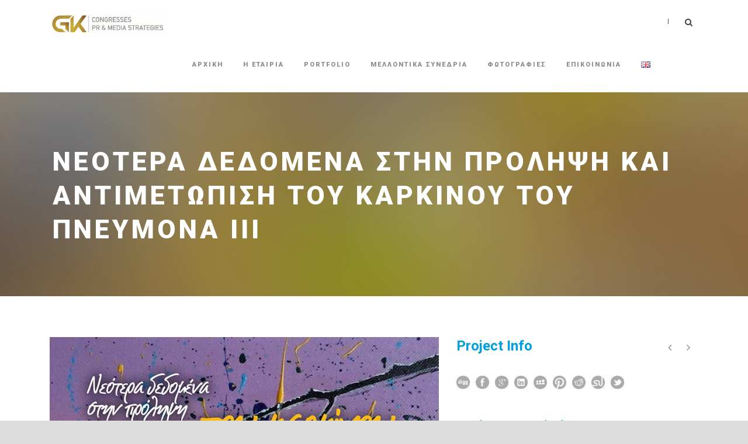

--- FILE ---
content_type: text/html; charset=UTF-8
request_url: https://gk.gr/portfolio/%CE%BD%CE%B5%CF%8C%CF%84%CE%B5%CF%81%CE%B1-%CE%B4%CE%B5%CE%B4%CE%BF%CE%BC%CE%AD%CE%BD%CE%B1-%CF%83%CF%84%CE%B7%CE%BD-%CF%80%CF%81%CF%8C%CE%BB%CE%B7%CF%88%CE%B7-%CE%BA%CE%B1%CE%B9-%CE%B1%CE%BD%CF%84-3/
body_size: 14942
content:
<!DOCTYPE html>
<!--[if IE 7]><html class="ie ie7 ltie8 ltie9" lang="el"><![endif]-->
<!--[if IE 8]><html class="ie ie8 ltie9" lang="el"><![endif]-->
<!--[if !(IE 7) | !(IE 8)  ]><!-->
<html lang="el">
<!--<![endif]-->

<head>
	<meta charset="UTF-8" />
	<meta name="viewport" content="initial-scale=1.0" />	
		
	<link rel="pingback" href="https://gk.gr/xmlrpc.php" />
	<title>Νεότερα Δεδομένα στην Πρόληψη και Αντιμετώπιση του Καρκίνου του Πνεύμονα III &#8211; Gk.gr</title>
<meta name='robots' content='max-image-preview:large' />
<script type="text/javascript">function rgmkInitGoogleMaps(){window.rgmkGoogleMapsCallback=true;try{jQuery(document).trigger("rgmkGoogleMapsLoad")}catch(err){}}</script><link rel="alternate" href="https://gk.gr/portfolio/%ce%bd%ce%b5%cf%8c%cf%84%ce%b5%cf%81%ce%b1-%ce%b4%ce%b5%ce%b4%ce%bf%ce%bc%ce%ad%ce%bd%ce%b1-%cf%83%cf%84%ce%b7%ce%bd-%cf%80%cf%81%cf%8c%ce%bb%ce%b7%cf%88%ce%b7-%ce%ba%ce%b1%ce%b9-%ce%b1%ce%bd%cf%84-3/" hreflang="el" />
<link rel="alternate" href="https://gk.gr/en/portfolio/new-data-on-the-prevention-and-treatment-of-lung-cancer-%ce%b9%ce%b9i/" hreflang="en" />
<link rel='dns-prefetch' href='//maps.google.com' />
<link rel='dns-prefetch' href='//fonts.googleapis.com' />
<link rel="alternate" type="application/rss+xml" title="Ροή RSS &raquo; Gk.gr" href="https://gk.gr/feed/" />
<link rel="alternate" type="application/rss+xml" title="Ροή Σχολίων &raquo; Gk.gr" href="https://gk.gr/comments/feed/" />
<link rel="alternate" type="application/rss+xml" title="Ροή Σχολίων Gk.gr &raquo; Νεότερα Δεδομένα στην Πρόληψη και Αντιμετώπιση του Καρκίνου του Πνεύμονα III" href="https://gk.gr/portfolio/%ce%bd%ce%b5%cf%8c%cf%84%ce%b5%cf%81%ce%b1-%ce%b4%ce%b5%ce%b4%ce%bf%ce%bc%ce%ad%ce%bd%ce%b1-%cf%83%cf%84%ce%b7%ce%bd-%cf%80%cf%81%cf%8c%ce%bb%ce%b7%cf%88%ce%b7-%ce%ba%ce%b1%ce%b9-%ce%b1%ce%bd%cf%84-3/feed/" />
<link rel="alternate" title="oEmbed (JSON)" type="application/json+oembed" href="https://gk.gr/wp-json/oembed/1.0/embed?url=https%3A%2F%2Fgk.gr%2Fportfolio%2F%25ce%25bd%25ce%25b5%25cf%258c%25cf%2584%25ce%25b5%25cf%2581%25ce%25b1-%25ce%25b4%25ce%25b5%25ce%25b4%25ce%25bf%25ce%25bc%25ce%25ad%25ce%25bd%25ce%25b1-%25cf%2583%25cf%2584%25ce%25b7%25ce%25bd-%25cf%2580%25cf%2581%25cf%258c%25ce%25bb%25ce%25b7%25cf%2588%25ce%25b7-%25ce%25ba%25ce%25b1%25ce%25b9-%25ce%25b1%25ce%25bd%25cf%2584-3%2F&#038;lang=el" />
<link rel="alternate" title="oEmbed (XML)" type="text/xml+oembed" href="https://gk.gr/wp-json/oembed/1.0/embed?url=https%3A%2F%2Fgk.gr%2Fportfolio%2F%25ce%25bd%25ce%25b5%25cf%258c%25cf%2584%25ce%25b5%25cf%2581%25ce%25b1-%25ce%25b4%25ce%25b5%25ce%25b4%25ce%25bf%25ce%25bc%25ce%25ad%25ce%25bd%25ce%25b1-%25cf%2583%25cf%2584%25ce%25b7%25ce%25bd-%25cf%2580%25cf%2581%25cf%258c%25ce%25bb%25ce%25b7%25cf%2588%25ce%25b7-%25ce%25ba%25ce%25b1%25ce%25b9-%25ce%25b1%25ce%25bd%25cf%2584-3%2F&#038;format=xml&#038;lang=el" />
<style id='wp-img-auto-sizes-contain-inline-css' type='text/css'>
img:is([sizes=auto i],[sizes^="auto," i]){contain-intrinsic-size:3000px 1500px}
/*# sourceURL=wp-img-auto-sizes-contain-inline-css */
</style>
<style id='wp-emoji-styles-inline-css' type='text/css'>

	img.wp-smiley, img.emoji {
		display: inline !important;
		border: none !important;
		box-shadow: none !important;
		height: 1em !important;
		width: 1em !important;
		margin: 0 0.07em !important;
		vertical-align: -0.1em !important;
		background: none !important;
		padding: 0 !important;
	}
/*# sourceURL=wp-emoji-styles-inline-css */
</style>
<style id='wp-block-library-inline-css' type='text/css'>
:root{--wp-block-synced-color:#7a00df;--wp-block-synced-color--rgb:122,0,223;--wp-bound-block-color:var(--wp-block-synced-color);--wp-editor-canvas-background:#ddd;--wp-admin-theme-color:#007cba;--wp-admin-theme-color--rgb:0,124,186;--wp-admin-theme-color-darker-10:#006ba1;--wp-admin-theme-color-darker-10--rgb:0,107,160.5;--wp-admin-theme-color-darker-20:#005a87;--wp-admin-theme-color-darker-20--rgb:0,90,135;--wp-admin-border-width-focus:2px}@media (min-resolution:192dpi){:root{--wp-admin-border-width-focus:1.5px}}.wp-element-button{cursor:pointer}:root .has-very-light-gray-background-color{background-color:#eee}:root .has-very-dark-gray-background-color{background-color:#313131}:root .has-very-light-gray-color{color:#eee}:root .has-very-dark-gray-color{color:#313131}:root .has-vivid-green-cyan-to-vivid-cyan-blue-gradient-background{background:linear-gradient(135deg,#00d084,#0693e3)}:root .has-purple-crush-gradient-background{background:linear-gradient(135deg,#34e2e4,#4721fb 50%,#ab1dfe)}:root .has-hazy-dawn-gradient-background{background:linear-gradient(135deg,#faaca8,#dad0ec)}:root .has-subdued-olive-gradient-background{background:linear-gradient(135deg,#fafae1,#67a671)}:root .has-atomic-cream-gradient-background{background:linear-gradient(135deg,#fdd79a,#004a59)}:root .has-nightshade-gradient-background{background:linear-gradient(135deg,#330968,#31cdcf)}:root .has-midnight-gradient-background{background:linear-gradient(135deg,#020381,#2874fc)}:root{--wp--preset--font-size--normal:16px;--wp--preset--font-size--huge:42px}.has-regular-font-size{font-size:1em}.has-larger-font-size{font-size:2.625em}.has-normal-font-size{font-size:var(--wp--preset--font-size--normal)}.has-huge-font-size{font-size:var(--wp--preset--font-size--huge)}.has-text-align-center{text-align:center}.has-text-align-left{text-align:left}.has-text-align-right{text-align:right}.has-fit-text{white-space:nowrap!important}#end-resizable-editor-section{display:none}.aligncenter{clear:both}.items-justified-left{justify-content:flex-start}.items-justified-center{justify-content:center}.items-justified-right{justify-content:flex-end}.items-justified-space-between{justify-content:space-between}.screen-reader-text{border:0;clip-path:inset(50%);height:1px;margin:-1px;overflow:hidden;padding:0;position:absolute;width:1px;word-wrap:normal!important}.screen-reader-text:focus{background-color:#ddd;clip-path:none;color:#444;display:block;font-size:1em;height:auto;left:5px;line-height:normal;padding:15px 23px 14px;text-decoration:none;top:5px;width:auto;z-index:100000}html :where(.has-border-color){border-style:solid}html :where([style*=border-top-color]){border-top-style:solid}html :where([style*=border-right-color]){border-right-style:solid}html :where([style*=border-bottom-color]){border-bottom-style:solid}html :where([style*=border-left-color]){border-left-style:solid}html :where([style*=border-width]){border-style:solid}html :where([style*=border-top-width]){border-top-style:solid}html :where([style*=border-right-width]){border-right-style:solid}html :where([style*=border-bottom-width]){border-bottom-style:solid}html :where([style*=border-left-width]){border-left-style:solid}html :where(img[class*=wp-image-]){height:auto;max-width:100%}:where(figure){margin:0 0 1em}html :where(.is-position-sticky){--wp-admin--admin-bar--position-offset:var(--wp-admin--admin-bar--height,0px)}@media screen and (max-width:600px){html :where(.is-position-sticky){--wp-admin--admin-bar--position-offset:0px}}

/*# sourceURL=wp-block-library-inline-css */
</style><style id='global-styles-inline-css' type='text/css'>
:root{--wp--preset--aspect-ratio--square: 1;--wp--preset--aspect-ratio--4-3: 4/3;--wp--preset--aspect-ratio--3-4: 3/4;--wp--preset--aspect-ratio--3-2: 3/2;--wp--preset--aspect-ratio--2-3: 2/3;--wp--preset--aspect-ratio--16-9: 16/9;--wp--preset--aspect-ratio--9-16: 9/16;--wp--preset--color--black: #000000;--wp--preset--color--cyan-bluish-gray: #abb8c3;--wp--preset--color--white: #ffffff;--wp--preset--color--pale-pink: #f78da7;--wp--preset--color--vivid-red: #cf2e2e;--wp--preset--color--luminous-vivid-orange: #ff6900;--wp--preset--color--luminous-vivid-amber: #fcb900;--wp--preset--color--light-green-cyan: #7bdcb5;--wp--preset--color--vivid-green-cyan: #00d084;--wp--preset--color--pale-cyan-blue: #8ed1fc;--wp--preset--color--vivid-cyan-blue: #0693e3;--wp--preset--color--vivid-purple: #9b51e0;--wp--preset--gradient--vivid-cyan-blue-to-vivid-purple: linear-gradient(135deg,rgb(6,147,227) 0%,rgb(155,81,224) 100%);--wp--preset--gradient--light-green-cyan-to-vivid-green-cyan: linear-gradient(135deg,rgb(122,220,180) 0%,rgb(0,208,130) 100%);--wp--preset--gradient--luminous-vivid-amber-to-luminous-vivid-orange: linear-gradient(135deg,rgb(252,185,0) 0%,rgb(255,105,0) 100%);--wp--preset--gradient--luminous-vivid-orange-to-vivid-red: linear-gradient(135deg,rgb(255,105,0) 0%,rgb(207,46,46) 100%);--wp--preset--gradient--very-light-gray-to-cyan-bluish-gray: linear-gradient(135deg,rgb(238,238,238) 0%,rgb(169,184,195) 100%);--wp--preset--gradient--cool-to-warm-spectrum: linear-gradient(135deg,rgb(74,234,220) 0%,rgb(151,120,209) 20%,rgb(207,42,186) 40%,rgb(238,44,130) 60%,rgb(251,105,98) 80%,rgb(254,248,76) 100%);--wp--preset--gradient--blush-light-purple: linear-gradient(135deg,rgb(255,206,236) 0%,rgb(152,150,240) 100%);--wp--preset--gradient--blush-bordeaux: linear-gradient(135deg,rgb(254,205,165) 0%,rgb(254,45,45) 50%,rgb(107,0,62) 100%);--wp--preset--gradient--luminous-dusk: linear-gradient(135deg,rgb(255,203,112) 0%,rgb(199,81,192) 50%,rgb(65,88,208) 100%);--wp--preset--gradient--pale-ocean: linear-gradient(135deg,rgb(255,245,203) 0%,rgb(182,227,212) 50%,rgb(51,167,181) 100%);--wp--preset--gradient--electric-grass: linear-gradient(135deg,rgb(202,248,128) 0%,rgb(113,206,126) 100%);--wp--preset--gradient--midnight: linear-gradient(135deg,rgb(2,3,129) 0%,rgb(40,116,252) 100%);--wp--preset--font-size--small: 13px;--wp--preset--font-size--medium: 20px;--wp--preset--font-size--large: 36px;--wp--preset--font-size--x-large: 42px;--wp--preset--spacing--20: 0.44rem;--wp--preset--spacing--30: 0.67rem;--wp--preset--spacing--40: 1rem;--wp--preset--spacing--50: 1.5rem;--wp--preset--spacing--60: 2.25rem;--wp--preset--spacing--70: 3.38rem;--wp--preset--spacing--80: 5.06rem;--wp--preset--shadow--natural: 6px 6px 9px rgba(0, 0, 0, 0.2);--wp--preset--shadow--deep: 12px 12px 50px rgba(0, 0, 0, 0.4);--wp--preset--shadow--sharp: 6px 6px 0px rgba(0, 0, 0, 0.2);--wp--preset--shadow--outlined: 6px 6px 0px -3px rgb(255, 255, 255), 6px 6px rgb(0, 0, 0);--wp--preset--shadow--crisp: 6px 6px 0px rgb(0, 0, 0);}:where(.is-layout-flex){gap: 0.5em;}:where(.is-layout-grid){gap: 0.5em;}body .is-layout-flex{display: flex;}.is-layout-flex{flex-wrap: wrap;align-items: center;}.is-layout-flex > :is(*, div){margin: 0;}body .is-layout-grid{display: grid;}.is-layout-grid > :is(*, div){margin: 0;}:where(.wp-block-columns.is-layout-flex){gap: 2em;}:where(.wp-block-columns.is-layout-grid){gap: 2em;}:where(.wp-block-post-template.is-layout-flex){gap: 1.25em;}:where(.wp-block-post-template.is-layout-grid){gap: 1.25em;}.has-black-color{color: var(--wp--preset--color--black) !important;}.has-cyan-bluish-gray-color{color: var(--wp--preset--color--cyan-bluish-gray) !important;}.has-white-color{color: var(--wp--preset--color--white) !important;}.has-pale-pink-color{color: var(--wp--preset--color--pale-pink) !important;}.has-vivid-red-color{color: var(--wp--preset--color--vivid-red) !important;}.has-luminous-vivid-orange-color{color: var(--wp--preset--color--luminous-vivid-orange) !important;}.has-luminous-vivid-amber-color{color: var(--wp--preset--color--luminous-vivid-amber) !important;}.has-light-green-cyan-color{color: var(--wp--preset--color--light-green-cyan) !important;}.has-vivid-green-cyan-color{color: var(--wp--preset--color--vivid-green-cyan) !important;}.has-pale-cyan-blue-color{color: var(--wp--preset--color--pale-cyan-blue) !important;}.has-vivid-cyan-blue-color{color: var(--wp--preset--color--vivid-cyan-blue) !important;}.has-vivid-purple-color{color: var(--wp--preset--color--vivid-purple) !important;}.has-black-background-color{background-color: var(--wp--preset--color--black) !important;}.has-cyan-bluish-gray-background-color{background-color: var(--wp--preset--color--cyan-bluish-gray) !important;}.has-white-background-color{background-color: var(--wp--preset--color--white) !important;}.has-pale-pink-background-color{background-color: var(--wp--preset--color--pale-pink) !important;}.has-vivid-red-background-color{background-color: var(--wp--preset--color--vivid-red) !important;}.has-luminous-vivid-orange-background-color{background-color: var(--wp--preset--color--luminous-vivid-orange) !important;}.has-luminous-vivid-amber-background-color{background-color: var(--wp--preset--color--luminous-vivid-amber) !important;}.has-light-green-cyan-background-color{background-color: var(--wp--preset--color--light-green-cyan) !important;}.has-vivid-green-cyan-background-color{background-color: var(--wp--preset--color--vivid-green-cyan) !important;}.has-pale-cyan-blue-background-color{background-color: var(--wp--preset--color--pale-cyan-blue) !important;}.has-vivid-cyan-blue-background-color{background-color: var(--wp--preset--color--vivid-cyan-blue) !important;}.has-vivid-purple-background-color{background-color: var(--wp--preset--color--vivid-purple) !important;}.has-black-border-color{border-color: var(--wp--preset--color--black) !important;}.has-cyan-bluish-gray-border-color{border-color: var(--wp--preset--color--cyan-bluish-gray) !important;}.has-white-border-color{border-color: var(--wp--preset--color--white) !important;}.has-pale-pink-border-color{border-color: var(--wp--preset--color--pale-pink) !important;}.has-vivid-red-border-color{border-color: var(--wp--preset--color--vivid-red) !important;}.has-luminous-vivid-orange-border-color{border-color: var(--wp--preset--color--luminous-vivid-orange) !important;}.has-luminous-vivid-amber-border-color{border-color: var(--wp--preset--color--luminous-vivid-amber) !important;}.has-light-green-cyan-border-color{border-color: var(--wp--preset--color--light-green-cyan) !important;}.has-vivid-green-cyan-border-color{border-color: var(--wp--preset--color--vivid-green-cyan) !important;}.has-pale-cyan-blue-border-color{border-color: var(--wp--preset--color--pale-cyan-blue) !important;}.has-vivid-cyan-blue-border-color{border-color: var(--wp--preset--color--vivid-cyan-blue) !important;}.has-vivid-purple-border-color{border-color: var(--wp--preset--color--vivid-purple) !important;}.has-vivid-cyan-blue-to-vivid-purple-gradient-background{background: var(--wp--preset--gradient--vivid-cyan-blue-to-vivid-purple) !important;}.has-light-green-cyan-to-vivid-green-cyan-gradient-background{background: var(--wp--preset--gradient--light-green-cyan-to-vivid-green-cyan) !important;}.has-luminous-vivid-amber-to-luminous-vivid-orange-gradient-background{background: var(--wp--preset--gradient--luminous-vivid-amber-to-luminous-vivid-orange) !important;}.has-luminous-vivid-orange-to-vivid-red-gradient-background{background: var(--wp--preset--gradient--luminous-vivid-orange-to-vivid-red) !important;}.has-very-light-gray-to-cyan-bluish-gray-gradient-background{background: var(--wp--preset--gradient--very-light-gray-to-cyan-bluish-gray) !important;}.has-cool-to-warm-spectrum-gradient-background{background: var(--wp--preset--gradient--cool-to-warm-spectrum) !important;}.has-blush-light-purple-gradient-background{background: var(--wp--preset--gradient--blush-light-purple) !important;}.has-blush-bordeaux-gradient-background{background: var(--wp--preset--gradient--blush-bordeaux) !important;}.has-luminous-dusk-gradient-background{background: var(--wp--preset--gradient--luminous-dusk) !important;}.has-pale-ocean-gradient-background{background: var(--wp--preset--gradient--pale-ocean) !important;}.has-electric-grass-gradient-background{background: var(--wp--preset--gradient--electric-grass) !important;}.has-midnight-gradient-background{background: var(--wp--preset--gradient--midnight) !important;}.has-small-font-size{font-size: var(--wp--preset--font-size--small) !important;}.has-medium-font-size{font-size: var(--wp--preset--font-size--medium) !important;}.has-large-font-size{font-size: var(--wp--preset--font-size--large) !important;}.has-x-large-font-size{font-size: var(--wp--preset--font-size--x-large) !important;}
/*# sourceURL=global-styles-inline-css */
</style>

<style id='classic-theme-styles-inline-css' type='text/css'>
/*! This file is auto-generated */
.wp-block-button__link{color:#fff;background-color:#32373c;border-radius:9999px;box-shadow:none;text-decoration:none;padding:calc(.667em + 2px) calc(1.333em + 2px);font-size:1.125em}.wp-block-file__button{background:#32373c;color:#fff;text-decoration:none}
/*# sourceURL=/wp-includes/css/classic-themes.min.css */
</style>
<link rel='stylesheet' id='contact-form-7-css' href='https://gk.gr/wp-content/plugins/contact-form-7/includes/css/styles.css?ver=6.1.4' type='text/css' media='all' />
<link rel='stylesheet' id='wpgmp-frontend-css' href='https://gk.gr/wp-content/plugins/wp-google-map-plugin/assets/css/wpgmp_all_frontend.css?ver=4.9.0' type='text/css' media='all' />
<link rel='stylesheet' id='style-css' href='https://gk.gr/wp-content/themes/thekeynote/style.css?ver=6.9' type='text/css' media='all' />
<link rel='stylesheet' id='Roboto-google-font-css' href='https://fonts.googleapis.com/css?family=Roboto%3A100%2C100italic%2C300%2C300italic%2Cregular%2Citalic%2C500%2C500italic%2C700%2C700italic%2C900%2C900italic&#038;subset=greek%2Ccyrillic-ext%2Ccyrillic%2Clatin%2Clatin-ext%2Cvietnamese%2Cgreek-ext&#038;ver=6.9' type='text/css' media='all' />
<link rel='stylesheet' id='superfish-css' href='https://gk.gr/wp-content/themes/thekeynote/plugins/superfish/css/superfish.css?ver=6.9' type='text/css' media='all' />
<link rel='stylesheet' id='dlmenu-css' href='https://gk.gr/wp-content/themes/thekeynote/plugins/dl-menu/component.css?ver=6.9' type='text/css' media='all' />
<link rel='stylesheet' id='font-awesome-css' href='https://gk.gr/wp-content/themes/thekeynote/plugins/font-awesome-new/css/font-awesome.min.css?ver=6.9' type='text/css' media='all' />
<link rel='stylesheet' id='jquery-fancybox-css' href='https://gk.gr/wp-content/themes/thekeynote/plugins/fancybox/jquery.fancybox.css?ver=6.9' type='text/css' media='all' />
<link rel='stylesheet' id='thekeynote_flexslider-css' href='https://gk.gr/wp-content/themes/thekeynote/plugins/flexslider/flexslider.css?ver=6.9' type='text/css' media='all' />
<link rel='stylesheet' id='style-responsive-css' href='https://gk.gr/wp-content/themes/thekeynote/stylesheet/style-responsive.css?ver=6.9' type='text/css' media='all' />
<link rel='stylesheet' id='style-custom-css' href='https://gk.gr/wp-content/themes/thekeynote/stylesheet/style-custom.css?1717164225&#038;ver=6.9' type='text/css' media='all' />
<link rel='stylesheet' id='newsletter-css' href='https://gk.gr/wp-content/plugins/newsletter/style.css?ver=9.1.0' type='text/css' media='all' />
<link rel='stylesheet' id='ms-main-css' href='https://gk.gr/wp-content/plugins/masterslider/public/assets/css/masterslider.main.css?ver=3.7.12' type='text/css' media='all' />
<link rel='stylesheet' id='ms-custom-css' href='https://gk.gr/wp-content/uploads/masterslider/custom.css?ver=6.3' type='text/css' media='all' />
<script type="text/javascript" src="https://gk.gr/wp-includes/js/jquery/jquery.min.js?ver=3.7.1" id="jquery-core-js"></script>
<script type="text/javascript" src="https://gk.gr/wp-includes/js/jquery/jquery-migrate.min.js?ver=3.4.1" id="jquery-migrate-js"></script>
<link rel="https://api.w.org/" href="https://gk.gr/wp-json/" /><link rel="EditURI" type="application/rsd+xml" title="RSD" href="https://gk.gr/xmlrpc.php?rsd" />
<meta name="generator" content="WordPress 6.9" />
<link rel="canonical" href="https://gk.gr/portfolio/%ce%bd%ce%b5%cf%8c%cf%84%ce%b5%cf%81%ce%b1-%ce%b4%ce%b5%ce%b4%ce%bf%ce%bc%ce%ad%ce%bd%ce%b1-%cf%83%cf%84%ce%b7%ce%bd-%cf%80%cf%81%cf%8c%ce%bb%ce%b7%cf%88%ce%b7-%ce%ba%ce%b1%ce%b9-%ce%b1%ce%bd%cf%84-3/" />
<link rel='shortlink' href='https://gk.gr/?p=5094' />
<script>var ms_grabbing_curosr='https://gk.gr/wp-content/plugins/masterslider/public/assets/css/common/grabbing.cur',ms_grab_curosr='https://gk.gr/wp-content/plugins/masterslider/public/assets/css/common/grab.cur';</script>
<meta name="generator" content="MasterSlider 3.7.12 - Responsive Touch Image Slider" />
<link rel="shortcut icon" href="https://gk.gr/wp-content/uploads/2024/01/cropped-Untitled-Design-48.png" type="image/x-icon" /><!-- load the script for older ie version -->
<!--[if lt IE 9]>
<script src="https://gk.gr/wp-content/themes/thekeynote/javascript/html5.js" type="text/javascript"></script>
<script src="https://gk.gr/wp-content/themes/thekeynote/plugins/easy-pie-chart/excanvas.js" type="text/javascript"></script>
<![endif]-->
<style type="text/css">.recentcomments a{display:inline !important;padding:0 !important;margin:0 !important;}</style><link rel="icon" href="https://gk.gr/wp-content/uploads/2024/05/cropped-NEO-LOGO-32x32.jpg" sizes="32x32" />
<link rel="icon" href="https://gk.gr/wp-content/uploads/2024/05/cropped-NEO-LOGO-192x192.jpg" sizes="192x192" />
<link rel="apple-touch-icon" href="https://gk.gr/wp-content/uploads/2024/05/cropped-NEO-LOGO-180x180.jpg" />
<meta name="msapplication-TileImage" content="https://gk.gr/wp-content/uploads/2024/05/cropped-NEO-LOGO-270x270.jpg" />
</head>

<body data-rsssl=1 class="wp-singular portfolio-template-default single single-portfolio postid-5094 wp-theme-thekeynote _masterslider _msp_version_3.7.12">
<div class="body-wrapper  float-menu" data-home="https://gk.gr" >
		<header class="gdlr-header-wrapper">
		<!-- top navigation -->
		
		<!-- logo -->
		<div class="gdlr-header-inner">
			<div class="gdlr-header-container container">
				<!-- logo -->
				<div class="gdlr-logo">
					<a href="https://gk.gr" >
						<img src="https://gk.gr/wp-content/uploads/2024/05/NEO-LOGO-TO-USE.jpg" alt="" width="2241" height="467" />					</a>
					<div class="gdlr-responsive-navigation dl-menuwrapper" id="gdlr-responsive-navigation" ><button class="dl-trigger">Open Menu</button><ul id="menu-main-menu-final" class="dl-menu gdlr-main-mobile-menu"><li id="menu-item-3546" class="menu-item menu-item-type-post_type menu-item-object-page menu-item-home menu-item-3546"><a href="https://gk.gr/">Αρχικη</a></li>
<li id="menu-item-3560" class="menu-item menu-item-type-post_type menu-item-object-page menu-item-3560"><a href="https://gk.gr/about-us/">Η εταιρια</a></li>
<li id="menu-item-4021" class="menu-item menu-item-type-post_type menu-item-object-page menu-item-4021"><a href="https://gk.gr/portfolio-synedrion/">Portfolio</a></li>
<li id="menu-item-3555" class="menu-item menu-item-type-post_type menu-item-object-page menu-item-3555"><a href="https://gk.gr/melontika-synedria/">Μελλοντικα συνεδρια</a></li>
<li id="menu-item-3545" class="menu-item menu-item-type-post_type menu-item-object-page menu-item-3545"><a href="https://gk.gr/pictures/">Φωτογραφιες</a></li>
<li id="menu-item-3552" class="menu-item menu-item-type-post_type menu-item-object-page menu-item-3552"><a href="https://gk.gr/contact/">Επικοινωνια</a></li>
<li id="menu-item-4057-en" class="lang-item lang-item-58 lang-item-en lang-item-first menu-item menu-item-type-custom menu-item-object-custom menu-item-4057-en"><a href="https://gk.gr/en/portfolio/new-data-on-the-prevention-and-treatment-of-lung-cancer-%ce%b9%ce%b9i/" hreflang="en-GB" lang="en-GB"><img src="[data-uri]" alt="English" width="16" height="11" style="width: 16px; height: 11px;" /></a></li>
</ul></div>				</div>

				<!-- navigation -->
				<div class="gdlr-navigation-wrapper"><nav class="gdlr-navigation" id="gdlr-main-navigation" role="navigation"><ul id="menu-main-menu-final-1" class="sf-menu gdlr-main-menu"><li  class="menu-item menu-item-type-post_type menu-item-object-page menu-item-home menu-item-3546menu-item menu-item-type-post_type menu-item-object-page menu-item-home menu-item-3546 gdlr-normal-menu"><a href="https://gk.gr/">Αρχικη</a></li>
<li  class="menu-item menu-item-type-post_type menu-item-object-page menu-item-3560menu-item menu-item-type-post_type menu-item-object-page menu-item-3560 gdlr-normal-menu"><a href="https://gk.gr/about-us/">Η εταιρια</a></li>
<li  class="menu-item menu-item-type-post_type menu-item-object-page menu-item-4021menu-item menu-item-type-post_type menu-item-object-page menu-item-4021 gdlr-normal-menu"><a href="https://gk.gr/portfolio-synedrion/">Portfolio</a></li>
<li  class="menu-item menu-item-type-post_type menu-item-object-page menu-item-3555menu-item menu-item-type-post_type menu-item-object-page menu-item-3555 gdlr-normal-menu"><a href="https://gk.gr/melontika-synedria/">Μελλοντικα συνεδρια</a></li>
<li  class="menu-item menu-item-type-post_type menu-item-object-page menu-item-3545menu-item menu-item-type-post_type menu-item-object-page menu-item-3545 gdlr-normal-menu"><a href="https://gk.gr/pictures/">Φωτογραφιες</a></li>
<li  class="menu-item menu-item-type-post_type menu-item-object-page menu-item-3552menu-item menu-item-type-post_type menu-item-object-page menu-item-3552 gdlr-normal-menu"><a href="https://gk.gr/contact/">Επικοινωνια</a></li>
<li  class="lang-item lang-item-58 lang-item-en lang-item-first menu-item menu-item-type-custom menu-item-object-custom menu-item-4057-enlang-item lang-item-58 lang-item-en lang-item-first menu-item menu-item-type-custom menu-item-object-custom menu-item-4057-en gdlr-normal-menu"><a href="https://gk.gr/en/portfolio/new-data-on-the-prevention-and-treatment-of-lung-cancer-%ce%b9%ce%b9i/" hreflang="en-GB" lang="en-GB"><img src="[data-uri]" alt="English" width="16" height="11" style="width: 16px; height: 11px;" /></a></li>
</ul></nav>	
<span class="gdlr-menu-search-button-sep">|</span>
<i class="fa fa-search icon-search gdlr-menu-search-button" id="gdlr-menu-search-button" ></i>
<div class="gdlr-menu-search" id="gdlr-menu-search">
	<form method="get" id="searchform" action="https://gk.gr/">
				<div class="search-text">
			<input type="text" value="Type Keywords" name="s" autocomplete="off" data-default="Type Keywords" />
		</div>
		<input type="submit" value="" />
		<div class="clear"></div>
	</form>	
</div>		
<div class="gdlr-navigation-gimmick" id="gdlr-navigation-gimmick"></div><div class="clear"></div></div>
				<div class="clear"></div>
			</div>
		</div>
		<div class="clear"></div>
	</header>
	<div id="gdlr-header-substitute" ></div>
	
			<div class="gdlr-page-title-wrapper gdlr-parallax-wrapper gdlr-title-normal"  data-bgspeed="0.5" >
			<div class="gdlr-page-title-overlay"></div>
			<div class="gdlr-page-title-container container" >
				<h1 class="gdlr-page-title">Νεότερα Δεδομένα στην Πρόληψη και Αντιμετώπιση του Καρκίνου του Πνεύμονα III</h1>
							</div>	
		</div>	
		<!-- is search -->	<div class="content-wrapper"><div class="gdlr-content">

		<div class="with-sidebar-wrapper">
		<div class="with-sidebar-container container gdlr-class-no-sidebar">
			<div class="with-sidebar-left twelve columns">
				<div class="with-sidebar-content twelve columns">
					<div class="gdlr-item gdlr-portfolio-style2 gdlr-item-start-content">
						<div id="portfolio-5094" class="post-5094 portfolio type-portfolio status-publish has-post-thumbnail hentry portfolio_category-397">
							<div class="gdlr-portfolio-thumbnail gdlr-image"><a href="https://gk.gr/wp-content/uploads/2018/12/Νεότερα-Δεδομένα-2021.jpg" data-rel="fancybox" ><img src="https://gk.gr/wp-content/uploads/2018/12/Νεότερα-Δεδομένα-2021.jpg" alt="" width="768" height="1124" /></a></div>							<div class="gdlr-portfolio-content">
								<div class="gdlr-portfolio-info">
									<h4 class="head">Project Info</h4>
									
									<nav class="gdlr-single-nav">
										<div class="previous-nav"><a href="https://gk.gr/portfolio/educational-seminar-breast-cancer-melanoma-2021/" rel="prev"><i class="icon-angle-left"></i></a></div><div class="next-nav"><a href="https://gk.gr/portfolio/innovation-in-oncology-iii/" rel="next"><i class="icon-angle-right"></i></a></div>										<div class="clear"></div>
									</nav><!-- .nav-single -->		
									
									<div class="content">
									<div class="gdlr-social-share">
<span class="social-share-title">Share Post:</span>
	<a href="https://digg.com/submit?url=https://gk.gr/portfolio/%CE%BD%CE%B5%CF%8C%CF%84%CE%B5%CF%81%CE%B1-%CE%B4%CE%B5%CE%B4%CE%BF%CE%BC%CE%AD%CE%BD%CE%B1-%CF%83%CF%84%CE%B7%CE%BD-%CF%80%CF%81%CF%8C%CE%BB%CE%B7%CF%88%CE%B7-%CE%BA%CE%B1%CE%B9-%CE%B1%CE%BD%CF%84-3/&#038;title=%CE%9D%CE%B5%CF%8C%CF%84%CE%B5%CF%81%CE%B1%20%CE%94%CE%B5%CE%B4%CE%BF%CE%BC%CE%AD%CE%BD%CE%B1%20%CF%83%CF%84%CE%B7%CE%BD%20%CE%A0%CF%81%CF%8C%CE%BB%CE%B7%CF%88%CE%B7%20%CE%BA%CE%B1%CE%B9%20%CE%91%CE%BD%CF%84%CE%B9%CE%BC%CE%B5%CF%84%CF%8E%CF%80%CE%B9%CF%83%CE%B7%20%CF%84%CE%BF%CF%85%20%CE%9A%CE%B1%CF%81%CE%BA%CE%AF%CE%BD%CE%BF%CF%85%20%CF%84%CE%BF%CF%85%20%CE%A0%CE%BD%CE%B5%CF%8D%CE%BC%CE%BF%CE%BD%CE%B1%20III" target="_blank">
		<img src="https://gk.gr/wp-content/themes/thekeynote/images/dark/social-icon/digg.png" alt="digg-share" width="32" height="32" />
	</a>

	<a href="https://www.facebook.com/sharer/sharer.php?caption=%CE%9D%CE%B5%CF%8C%CF%84%CE%B5%CF%81%CE%B1%20%CE%94%CE%B5%CE%B4%CE%BF%CE%BC%CE%AD%CE%BD%CE%B1%20%CF%83%CF%84%CE%B7%CE%BD%20%CE%A0%CF%81%CF%8C%CE%BB%CE%B7%CF%88%CE%B7%20%CE%BA%CE%B1%CE%B9%20%CE%91%CE%BD%CF%84%CE%B9%CE%BC%CE%B5%CF%84%CF%8E%CF%80%CE%B9%CF%83%CE%B7%20%CF%84%CE%BF%CF%85%20%CE%9A%CE%B1%CF%81%CE%BA%CE%AF%CE%BD%CE%BF%CF%85%20%CF%84%CE%BF%CF%85%20%CE%A0%CE%BD%CE%B5%CF%8D%CE%BC%CE%BF%CE%BD%CE%B1%20III&#038;u=https://gk.gr/portfolio/%CE%BD%CE%B5%CF%8C%CF%84%CE%B5%CF%81%CE%B1-%CE%B4%CE%B5%CE%B4%CE%BF%CE%BC%CE%AD%CE%BD%CE%B1-%CF%83%CF%84%CE%B7%CE%BD-%CF%80%CF%81%CF%8C%CE%BB%CE%B7%CF%88%CE%B7-%CE%BA%CE%B1%CE%B9-%CE%B1%CE%BD%CF%84-3/" target="_blank">
		<img src="https://gk.gr/wp-content/themes/thekeynote/images/dark/social-icon/facebook.png" alt="facebook-share" width="32" height="32" />
	</a>

	<a href="https://plus.google.com/share?url=https://gk.gr/portfolio/%CE%BD%CE%B5%CF%8C%CF%84%CE%B5%CF%81%CE%B1-%CE%B4%CE%B5%CE%B4%CE%BF%CE%BC%CE%AD%CE%BD%CE%B1-%CF%83%CF%84%CE%B7%CE%BD-%CF%80%CF%81%CF%8C%CE%BB%CE%B7%CF%88%CE%B7-%CE%BA%CE%B1%CE%B9-%CE%B1%CE%BD%CF%84-3/" onclick="javascript:window.open(this.href,'', 'menubar=no,toolbar=no,resizable=yes,scrollbars=yes,height=400,width=500');return false;">
		<img src="https://gk.gr/wp-content/themes/thekeynote/images/dark/social-icon/google-plus.png" alt="google-share" width="32" height="32" />
	</a>

	<a href="https://www.linkedin.com/shareArticle?mini=true&#038;url=https://gk.gr/portfolio/%CE%BD%CE%B5%CF%8C%CF%84%CE%B5%CF%81%CE%B1-%CE%B4%CE%B5%CE%B4%CE%BF%CE%BC%CE%AD%CE%BD%CE%B1-%CF%83%CF%84%CE%B7%CE%BD-%CF%80%CF%81%CF%8C%CE%BB%CE%B7%CF%88%CE%B7-%CE%BA%CE%B1%CE%B9-%CE%B1%CE%BD%CF%84-3/&#038;title=%CE%9D%CE%B5%CF%8C%CF%84%CE%B5%CF%81%CE%B1%20%CE%94%CE%B5%CE%B4%CE%BF%CE%BC%CE%AD%CE%BD%CE%B1%20%CF%83%CF%84%CE%B7%CE%BD%20%CE%A0%CF%81%CF%8C%CE%BB%CE%B7%CF%88%CE%B7%20%CE%BA%CE%B1%CE%B9%20%CE%91%CE%BD%CF%84%CE%B9%CE%BC%CE%B5%CF%84%CF%8E%CF%80%CE%B9%CF%83%CE%B7%20%CF%84%CE%BF%CF%85%20%CE%9A%CE%B1%CF%81%CE%BA%CE%AF%CE%BD%CE%BF%CF%85%20%CF%84%CE%BF%CF%85%20%CE%A0%CE%BD%CE%B5%CF%8D%CE%BC%CE%BF%CE%BD%CE%B1%20III" target="_blank">
		<img src="https://gk.gr/wp-content/themes/thekeynote/images/dark/social-icon/linkedin.png" alt="linked-share" width="32" height="32" />
	</a>

	<a href="https://www.myspace.com/Modules/PostTo/Pages/?u=https://gk.gr/portfolio/%CE%BD%CE%B5%CF%8C%CF%84%CE%B5%CF%81%CE%B1-%CE%B4%CE%B5%CE%B4%CE%BF%CE%BC%CE%AD%CE%BD%CE%B1-%CF%83%CF%84%CE%B7%CE%BD-%CF%80%CF%81%CF%8C%CE%BB%CE%B7%CF%88%CE%B7-%CE%BA%CE%B1%CE%B9-%CE%B1%CE%BD%CF%84-3/" target="_blank">
		<img src="https://gk.gr/wp-content/themes/thekeynote/images/dark/social-icon/my-space.png" alt="my-space-share" width="32" height="32" />
	</a>

	<a href="https://pinterest.com/pin/create/button/?url=https://gk.gr/portfolio/%CE%BD%CE%B5%CF%8C%CF%84%CE%B5%CF%81%CE%B1-%CE%B4%CE%B5%CE%B4%CE%BF%CE%BC%CE%AD%CE%BD%CE%B1-%CF%83%CF%84%CE%B7%CE%BD-%CF%80%CF%81%CF%8C%CE%BB%CE%B7%CF%88%CE%B7-%CE%BA%CE%B1%CE%B9-%CE%B1%CE%BD%CF%84-3/&media=https://gk.gr/wp-content/uploads/2018/12/Νεότερα-Δεδομένα-2021-700x1024.jpg" class="pin-it-button" count-layout="horizontal" onclick="javascript:window.open(this.href,'', 'menubar=no,toolbar=no,resizable=yes,scrollbars=yes,height=300,width=600');return false;">
		<img src="https://gk.gr/wp-content/themes/thekeynote/images/dark/social-icon/pinterest.png" alt="pinterest-share" width="32" height="32" />
	</a>	

	<a href="https://reddit.com/submit?url=https://gk.gr/portfolio/%CE%BD%CE%B5%CF%8C%CF%84%CE%B5%CF%81%CE%B1-%CE%B4%CE%B5%CE%B4%CE%BF%CE%BC%CE%AD%CE%BD%CE%B1-%CF%83%CF%84%CE%B7%CE%BD-%CF%80%CF%81%CF%8C%CE%BB%CE%B7%CF%88%CE%B7-%CE%BA%CE%B1%CE%B9-%CE%B1%CE%BD%CF%84-3/&#038;title=%CE%9D%CE%B5%CF%8C%CF%84%CE%B5%CF%81%CE%B1%20%CE%94%CE%B5%CE%B4%CE%BF%CE%BC%CE%AD%CE%BD%CE%B1%20%CF%83%CF%84%CE%B7%CE%BD%20%CE%A0%CF%81%CF%8C%CE%BB%CE%B7%CF%88%CE%B7%20%CE%BA%CE%B1%CE%B9%20%CE%91%CE%BD%CF%84%CE%B9%CE%BC%CE%B5%CF%84%CF%8E%CF%80%CE%B9%CF%83%CE%B7%20%CF%84%CE%BF%CF%85%20%CE%9A%CE%B1%CF%81%CE%BA%CE%AF%CE%BD%CE%BF%CF%85%20%CF%84%CE%BF%CF%85%20%CE%A0%CE%BD%CE%B5%CF%8D%CE%BC%CE%BF%CE%BD%CE%B1%20III" target="_blank">
		<img src="https://gk.gr/wp-content/themes/thekeynote/images/dark/social-icon/reddit.png" alt="reddit-share" width="32" height="32" />
	</a>

	<a href="https://www.stumbleupon.com/submit?url=https://gk.gr/portfolio/%CE%BD%CE%B5%CF%8C%CF%84%CE%B5%CF%81%CE%B1-%CE%B4%CE%B5%CE%B4%CE%BF%CE%BC%CE%AD%CE%BD%CE%B1-%CF%83%CF%84%CE%B7%CE%BD-%CF%80%CF%81%CF%8C%CE%BB%CE%B7%CF%88%CE%B7-%CE%BA%CE%B1%CE%B9-%CE%B1%CE%BD%CF%84-3/&#038;title=%CE%9D%CE%B5%CF%8C%CF%84%CE%B5%CF%81%CE%B1%20%CE%94%CE%B5%CE%B4%CE%BF%CE%BC%CE%AD%CE%BD%CE%B1%20%CF%83%CF%84%CE%B7%CE%BD%20%CE%A0%CF%81%CF%8C%CE%BB%CE%B7%CF%88%CE%B7%20%CE%BA%CE%B1%CE%B9%20%CE%91%CE%BD%CF%84%CE%B9%CE%BC%CE%B5%CF%84%CF%8E%CF%80%CE%B9%CF%83%CE%B7%20%CF%84%CE%BF%CF%85%20%CE%9A%CE%B1%CF%81%CE%BA%CE%AF%CE%BD%CE%BF%CF%85%20%CF%84%CE%BF%CF%85%20%CE%A0%CE%BD%CE%B5%CF%8D%CE%BC%CE%BF%CE%BD%CE%B1%20III" target="_blank">
		<img src="https://gk.gr/wp-content/themes/thekeynote/images/dark/social-icon/stumble-upon.png" alt="stumble-upon-share" width="32" height="32" />
	</a>

	<a href="https://twitter.com/intent/tweet?text=%CE%9D%CE%B5%CF%8C%CF%84%CE%B5%CF%81%CE%B1%20%CE%94%CE%B5%CE%B4%CE%BF%CE%BC%CE%AD%CE%BD%CE%B1%20%CF%83%CF%84%CE%B7%CE%BD%20%CE%A0%CF%81%CF%8C%CE%BB%CE%B7%CF%88%CE%B7%20%CE%BA%CE%B1%CE%B9%20%CE%91%CE%BD%CF%84%CE%B9%CE%BC%CE%B5%CF%84%CF%8E%CF%80%CE%B9%CF%83%CE%B7%20%CF%84%CE%BF%CF%85%20%CE%9A%CE%B1%CF%81%CE%BA%CE%AF%CE%BD%CE%BF%CF%85%20%CF%84%CE%BF%CF%85%20%CE%A0%CE%BD%CE%B5%CF%8D%CE%BC%CE%BF%CE%BD%CE%B1%20III&#038;url=https://gk.gr/portfolio/%CE%BD%CE%B5%CF%8C%CF%84%CE%B5%CF%81%CE%B1-%CE%B4%CE%B5%CE%B4%CE%BF%CE%BC%CE%AD%CE%BD%CE%B1-%CF%83%CF%84%CE%B7%CE%BD-%CF%80%CF%81%CF%8C%CE%BB%CE%B7%CF%88%CE%B7-%CE%BA%CE%B1%CE%B9-%CE%B1%CE%BD%CF%84-3/" target="_blank">
		<img src="https://gk.gr/wp-content/themes/thekeynote/images/dark/social-icon/twitter.png" alt="twitter-share" width="32" height="32" />
	</a>
<div class="clear"></div>
</div>
										
									</div>
								</div>								
								<div class="gdlr-portfolio-description">
									<h4 class="head">Project Description</h4>
									<div class="content">
									<p>Στις <strong>1–3 Οκτωβρίου, 2021</strong> στο ξενοδοχείο <strong>Electra Palace </strong>στην Θεσσαλονίκη.</p>
<p><strong>Ημερομηνία Διεξαγωγής:</strong> 1 – 3 Οκτωβρίου, 2021<br />
<strong>Τόπος Διεξαγωγής:</strong> Ξενοδοχείο <strong>Electra Palace</strong>, Θεσσαλονίκη<br />
<strong>Οργάνωση:</strong> Επιστημονική Εταιρεία Εκπαίδευσης &amp; Ενημέρωσης για τον καρκίνο Δυτικής Μακεδονίας<br />
<strong>Μόρια Συνεχιζόμενης Εκπαίδευσης:</strong> ΝΑΙ<br />
<strong>Φόρμα Εγγραφής:</strong> <u><a href="https://gk.gr/%CF%86%CF%8C%CF%81%CE%BC%CE%B1-%CF%83%CF%85%CE%BC%CE%BC%CE%B5%CF%84%CE%BF%CF%87%CE%AE%CF%82-%CF%83%CF%85%CE%BD%CE%B5%CE%B4%CF%81%CE%AF%CF%89%CE%BD/">ΦΟΡΜΑ ΕΓΓΡΑΦΗΣ</a></u><br />
<strong>Επιστημονικό Πρόγραμμα:</strong>  <a href="https://gk.gr/wp-content/uploads/2018/12/Νεότερα-Δεδομένα-xx.pdf">ΕΠΙΣΤΗΜΟΝΙΚΟ ΠΡΟΓΡΑΜΜΑ</a></p>
<p>Παρακάτω θα βρείτε το link, για να παρακολουθήσετε, εάν επιθυμείτε,  το συνέδριο ζωντανά (live streaming):</p>
<p><a href="https://projector-web.gr/gk/gr/neotera-dedomena-stin-prolipsi-kai-antimetopisi-tou-karkinou-tou-pneumona">https://projector-web.gr/gk/gr/neotera-dedomena-stin-prolipsi-kai-antimetopisi-tou-karkinou-tou-pneumona</a></p>
<p><strong><u>Σημείωση</u></strong>: Για την επιτυχή σύνδεσή σας στην <strong>πλατφόρμα παρακολούθησης</strong>, είναι υποχρεωτικό να συμπληρώσετε την <strong>φόρμα εγγραφής </strong>και στη συνέχεια να ακολουθήσετε τα βήματα δημιουργίας κωδικού. Θα λάβετε αυτοματοποιημένο μήνυμα στο email που δηλώσατε με τον κωδικό σας. Σε περίπτωση κωλύματος κατά την είσοδο σας, μπορείτε να χρησιμοποιήστε τον κοινό κωδικό: <strong>neoteradedomena</strong></p>
<p>Για περισσότερες πληροφορίες παρακαλούμε επικοινωνήστε με την Γραμματεία του συνεδρίου: <strong>GK Conference Management, PR &amp; Communication</strong></p>
<p><strong>Τηλέφωνο:</strong> 210 6897552-3<br />
<strong>Email:</strong> info@gk.gr<br />
<strong>Site:</strong> www.gk.gr</p>
<p>&nbsp;</p>
									</div>
								</div>			
								<div class="clear"></div>
							</div>	
						</div><!-- #portfolio -->
												
						<div class="clear"></div>
								
					</div>
					
					<div class="gdlr-related-portfolio portfolio-item-holder"><h4 class="head">Related Projects</h4><div class="gdlr-isotope" data-type="portfolio" data-layout="fitRows" ><div class="clear"></div><div class="three columns"><div class="gdlr-item gdlr-portfolio-item gdlr-classic-portfolio"><div class="gdlr-ux gdlr-classic-portfolio-ux"><div class="portfolio-thumbnail gdlr-image"></div><h3 class="portfolio-title"><a  href="https://gk.gr/portfolio/%ce%bf%ce%b3%ce%ba%ce%bf%ce%bb%ce%bf%ce%b3%ce%b9%ce%ba%ce%ae-%cf%80%cf%81%ce%bf%cf%83%ce%ad%ce%b3%ce%b3%ce%b9%cf%83%ce%b7-%ce%b1%cf%80%cf%8c-%ce%b4%ce%b9%ce%b1%cf%86%ce%bf%cf%81%ce%b5%cf%84%ce%b9-6/"  >Ογκολογική Προσέγγιση από διαφορετική οπτική γωνία VΙI</a></h3><div class="portfolio-excerpt">Project Description Στις 14 – 15 Νοεμβρίου 2025 στο Ξενοδοχείο Electra Palace, στην Θεσσαλονίκη &nbsp; Ημερομηνία Διεξαγωγής: 14 – 15 Νοεμβρίου, 2025 Τόπος Διεξαγωγής: Ξενοδοχείο Electra Palace, Θεσσαλονίκη... <div class="clear"></div><a href="https://gk.gr/portfolio/%ce%bf%ce%b3%ce%ba%ce%bf%ce%bb%ce%bf%ce%b3%ce%b9%ce%ba%ce%ae-%cf%80%cf%81%ce%bf%cf%83%ce%ad%ce%b3%ce%b3%ce%b9%cf%83%ce%b7-%ce%b1%cf%80%cf%8c-%ce%b4%ce%b9%ce%b1%cf%86%ce%bf%cf%81%ce%b5%cf%84%ce%b9-6/" class="gdlr-info-font excerpt-read-more">Read More</a></div></div></div></div><div class="three columns"><div class="gdlr-item gdlr-portfolio-item gdlr-classic-portfolio"><div class="gdlr-ux gdlr-classic-portfolio-ux"><div class="portfolio-thumbnail gdlr-image"><img src="https://gk.gr/wp-content/uploads/2023/06/ΑΦΙΣΑfinal-scaled.jpg" alt="" width="1749" height="2560" /><span class="portfolio-overlay" >&nbsp;</span><div class="portfolio-overlay-content"><a class="portfolio-overlay-wrapper"  href="https://gk.gr/portfolio/web-event-%ce%bc%ce%b5%ce%bb%ce%ac%ce%bd%cf%89%ce%bc%ce%b1-%ce%b1%cf%80%cf%8c-%cf%84%ce%b7-%ce%b4%ce%b9%ce%ac%ce%b3%ce%bd%cf%89%cf%83%ce%b7-%cf%83%cf%84%ce%b7-%ce%b8%ce%b5%cf%81%ce%b1%cf%80%ce%b5/"  ><span class="portfolio-icon" ><i class="fa fa-link" ></i></span></a></div></div><h3 class="portfolio-title"><a  href="https://gk.gr/portfolio/web-event-%ce%bc%ce%b5%ce%bb%ce%ac%ce%bd%cf%89%ce%bc%ce%b1-%ce%b1%cf%80%cf%8c-%cf%84%ce%b7-%ce%b4%ce%b9%ce%ac%ce%b3%ce%bd%cf%89%cf%83%ce%b7-%cf%83%cf%84%ce%b7-%ce%b8%ce%b5%cf%81%ce%b1%cf%80%ce%b5/"  >Web Event &#8211; Μελάνωμα: Από τη διάγνωση στη θεραπεία</a></h3><div class="portfolio-excerpt">WEB EVENT Τίτλος: Μελάνωμα: Από τη διάγνωση στη θεραπεία Οργάνωση: Σύλλογος «Μαζί σου» &amp; ΕΛΛΟΚ Συντονισμός: Μπάκα Σοφία Live streaming: https://projector-web.gr/gk/gr/webinar-melanoma-2023/welcome</div></div></div></div><div class="three columns"><div class="gdlr-item gdlr-portfolio-item gdlr-classic-portfolio"><div class="gdlr-ux gdlr-classic-portfolio-ux"><div class="portfolio-thumbnail gdlr-image"><img src="https://gk.gr/wp-content/uploads/2019/06/kosmidi-web.jpg" alt="" width="768" height="1129" /><span class="portfolio-overlay" >&nbsp;</span><div class="portfolio-overlay-content"><a class="portfolio-overlay-wrapper"  href="https://gk.gr/portfolio/%ce%bf%ce%b9-5-%cf%83%ce%b7%ce%bc%ce%b1%ce%bd%cf%84%ce%b9%ce%ba%cf%8c%cf%84%ce%b5%cf%81%ce%b5%cf%82-%ce%b5%cf%81%cf%89%cf%84%ce%ae%cf%83%ce%b5%ce%b9%cf%82-%cf%83%cf%84%ce%b9%cf%82-%ce%bb%ce%bf-2/"  ><span class="portfolio-icon" ><i class="fa fa-link" ></i></span></a></div></div><h3 class="portfolio-title"><a  href="https://gk.gr/portfolio/%ce%bf%ce%b9-5-%cf%83%ce%b7%ce%bc%ce%b1%ce%bd%cf%84%ce%b9%ce%ba%cf%8c%cf%84%ce%b5%cf%81%ce%b5%cf%82-%ce%b5%cf%81%cf%89%cf%84%ce%ae%cf%83%ce%b5%ce%b9%cf%82-%cf%83%cf%84%ce%b9%cf%82-%ce%bb%ce%bf-2/"  >Παιδιατρική Αιματολογία – Ογκολογία. Από την Υποψία στη Διάγνωση</a></h3><div class="portfolio-excerpt">Στις 28 – 29 Ιουνίου 2019 στο θέατρο «Ο Κέφαλος» στο Αργοστόλι, Κεφαλονιάς Ημερομηνία διεξαγωγής: 28 – 29 Ιουνίου 2019 Τόπος διεξαγωγής: Θέατρο «Ο Κέφαλος» στο Αργοστόλι, Κεφαλονιάς Οργάνωση: Ιατρικός Σύλλογος Κεφαλληνίας.... <div class="clear"></div><a href="https://gk.gr/portfolio/%ce%bf%ce%b9-5-%cf%83%ce%b7%ce%bc%ce%b1%ce%bd%cf%84%ce%b9%ce%ba%cf%8c%cf%84%ce%b5%cf%81%ce%b5%cf%82-%ce%b5%cf%81%cf%89%cf%84%ce%ae%cf%83%ce%b5%ce%b9%cf%82-%cf%83%cf%84%ce%b9%cf%82-%ce%bb%ce%bf-2/" class="gdlr-info-font excerpt-read-more">Read More</a></div></div></div></div><div class="three columns"><div class="gdlr-item gdlr-portfolio-item gdlr-classic-portfolio"><div class="gdlr-ux gdlr-classic-portfolio-ux"><div class="portfolio-thumbnail gdlr-image"><img src="https://gk.gr/wp-content/uploads/2018/12/nevrologiapatrasite.jpg" alt="" width="3462" height="4954" /><span class="portfolio-overlay" >&nbsp;</span><div class="portfolio-overlay-content"><a class="portfolio-overlay-wrapper"  href="https://gk.gr/portfolio/6%ce%bf-%ce%b5%ce%ba%cf%80%ce%b1%ce%b9%ce%b4%ce%b5%cf%85%cf%84%ce%b9%ce%ba%cf%8c-%cf%83%ce%b5%ce%bc%ce%b9%ce%bd%ce%ac%cf%81%ce%b9%ce%bf-%ce%b7%ce%bc%ce%ad%cf%81%ce%b5%cf%82-%ce%bd%ce%b5%cf%85%cf%81/"  ><span class="portfolio-icon" ><i class="fa fa-link" ></i></span></a></div></div><h3 class="portfolio-title"><a  href="https://gk.gr/portfolio/6%ce%bf-%ce%b5%ce%ba%cf%80%ce%b1%ce%b9%ce%b4%ce%b5%cf%85%cf%84%ce%b9%ce%ba%cf%8c-%cf%83%ce%b5%ce%bc%ce%b9%ce%bd%ce%ac%cf%81%ce%b9%ce%bf-%ce%b7%ce%bc%ce%ad%cf%81%ce%b5%cf%82-%ce%bd%ce%b5%cf%85%cf%81/"  >6ο Εκπαιδευτικό Σεμινάριο: Ημέρες Νευρολογίας &#038; Πρωτοβάθμια Περίθαλψη</a></h3><div class="portfolio-excerpt">Στις 1 – 2 Μαρτίου 2019 στο Ξενοδοχείο ASTIR στην Πάτρα Ημερομηνία διεξαγωγής: 1 – 2 Μαρτίου 2019 Τόπος διεξαγωγής: Ξενοδοχείο ASTIR στην Πάτρα Οργάνωση: Ιατρική Εταιρία Δυτικής Μακεδονίας και Πελοποννήσου Μόρια συνεχιζόμενης εκπαίδευσης: ΝΑΙ... <div class="clear"></div><a href="https://gk.gr/portfolio/6%ce%bf-%ce%b5%ce%ba%cf%80%ce%b1%ce%b9%ce%b4%ce%b5%cf%85%cf%84%ce%b9%ce%ba%cf%8c-%cf%83%ce%b5%ce%bc%ce%b9%ce%bd%ce%ac%cf%81%ce%b9%ce%bf-%ce%b7%ce%bc%ce%ad%cf%81%ce%b5%cf%82-%ce%bd%ce%b5%cf%85%cf%81/" class="gdlr-info-font excerpt-read-more">Read More</a></div></div></div></div></div><div class="clear"></div></div>				</div>
				
				<div class="clear"></div>
			</div>
			
			<div class="clear"></div>
		</div>				
	</div>				

</div><!-- gdlr-content -->
		<div class="clear" ></div>
	</div><!-- content wrapper -->

		
	<footer class="footer-wrapper" >
				<div class="footer-container container">
										<div class="footer-column three columns" id="footer-widget-1" >
					<div id="text-5" class="widget widget_text gdlr-item gdlr-widget"><h3 class="gdlr-widget-title">Η Εταιρια μας</h3><div class="clear"></div>			<div class="textwidget"><p>Η GK δραστηριοποιείται από το 2006 στον ευρύτερο χώρο της διοργάνωσης επιστημονικών συνεδρίων.</p>
<div class="clear"></div>
<div class="gdlr-space" style="margin-top: 30px;"></div>
<p><a href="https://www.facebook.com/GK-1667436583539563/?fref=ts" target="_blank"><i class="gdlr-icon fa fa-facebook-square" style="color: #fff; font-size: 24px; " ></i></a> <a href="https://www.youtube.com/channel/UC7WfA6_40I71LNTB4-7RLMg" target="_blank"><i class="gdlr-icon fa fa-youtube-square" style="color: #fff; font-size: 24px; " ></i></a> <a href="http://themeforest.net/user/goodlayers/" target="_blank"><i class="gdlr-icon fa fa-linkedin-square" style="color: #fff; font-size: 24px; " ></i></a></p>
</div>
		</div>				</div>
										<div class="footer-column three columns" id="footer-widget-2" >
					<div id="nav_menu-4" class="widget widget_nav_menu gdlr-item gdlr-widget"><div class="menu-footer-menu-el-container"><ul id="menu-footer-menu-el" class="menu"><li id="menu-item-4052" class="menu-item menu-item-type-post_type menu-item-object-page menu-item-4052"><a href="https://gk.gr/about-us/">Η εταιρια</a></li>
<li id="menu-item-4049" class="menu-item menu-item-type-post_type menu-item-object-page menu-item-4049"><a href="https://gk.gr/portfolio-synedrion/">Portfolio</a></li>
<li id="menu-item-4053" class="menu-item menu-item-type-post_type menu-item-object-page menu-item-4053"><a href="https://gk.gr/melontika-synedria/">Μελλοντικα συνεδρια</a></li>
<li id="menu-item-4054" class="menu-item menu-item-type-post_type menu-item-object-page menu-item-4054"><a href="https://gk.gr/pictures/">Φωτογραφιες</a></li>
<li id="menu-item-4051" class="menu-item menu-item-type-post_type menu-item-object-page menu-item-4051"><a href="https://gk.gr/contact/">Επικοινωνια</a></li>
</ul></div></div>				</div>
										<div class="footer-column three columns" id="footer-widget-3" >
					<div id="gdlr-recent-portfolio-widget-3" class="widget widget_gdlr-recent-portfolio-widget gdlr-item gdlr-widget"><h3 class="gdlr-widget-title">Μελλοντικα συνεδρια</h3><div class="clear"></div><div class="gdlr-recent-port-widget"><div class="recent-post-widget"><div class="recent-post-widget-thumbnail"><a href="https://gk.gr/portfolio/o-%ce%ba%ce%b1%cf%81%ce%ba%ce%af%ce%bd%ce%bf%cf%82-%cf%84%ce%bf-2026-%cf%80%cf%81%ce%bf%ce%ba%ce%bb%ce%ae%cf%83%ce%b5%ce%b9%cf%82-%ce%ba%ce%b1%ce%b9-%ce%b1%ce%bd%ce%b1%cf%84%cf%81%ce%bf%cf%80%ce%ad/" ><img src="https://gk.gr/wp-content/uploads/2025/10/WEB-150x150.jpg" alt="" width="150" height="150" /></a></div><div class="recent-post-widget-content"><div class="recent-post-widget-title"><a href="https://gk.gr/portfolio/o-%ce%ba%ce%b1%cf%81%ce%ba%ce%af%ce%bd%ce%bf%cf%82-%cf%84%ce%bf-2026-%cf%80%cf%81%ce%bf%ce%ba%ce%bb%ce%ae%cf%83%ce%b5%ce%b9%cf%82-%ce%ba%ce%b1%ce%b9-%ce%b1%ce%bd%ce%b1%cf%84%cf%81%ce%bf%cf%80%ce%ad/" >O Καρκίνος το 2026: Προκλήσεις και Ανατροπές</a></div><div class="recent-post-widget-info"><div class="blog-info blog-date"><a href="https://gk.gr/2025/10/16/">16 Οκτ 2025</a></div><div class="clear"></div></div></div><div class="clear"></div></div><div class="recent-post-widget"><div class="recent-post-widget-thumbnail"><a href="https://gk.gr/portfolio/%ce%ba%ce%b1%ce%ba%ce%bf%ce%ae%ce%b8%ce%b7-%ce%bd%ce%b5%ce%bf%cf%80%ce%bb%ce%ac%cf%83%ce%bc%ce%b1%cf%84%ce%b1-%cf%80%ce%b5%cf%80%cf%84%ce%b9%ce%ba%ce%bf%cf%8d-vii%ce%b9-%cf%80%cf%81%cf%8c%ce%bb%ce%b7/" ><img src="https://gk.gr/wp-content/uploads/2025/10/WEB-1-150x150.jpg" alt="" width="150" height="150" /></a></div><div class="recent-post-widget-content"><div class="recent-post-widget-title"><a href="https://gk.gr/portfolio/%ce%ba%ce%b1%ce%ba%ce%bf%ce%ae%ce%b8%ce%b7-%ce%bd%ce%b5%ce%bf%cf%80%ce%bb%ce%ac%cf%83%ce%bc%ce%b1%cf%84%ce%b1-%cf%80%ce%b5%cf%80%cf%84%ce%b9%ce%ba%ce%bf%cf%8d-vii%ce%b9-%cf%80%cf%81%cf%8c%ce%bb%ce%b7/" >Κακοήθη Νεοπλάσματα Πεπτικού VIIΙ. Πρόληψη, Διάγνωση, Θεραπεία.</a></div><div class="recent-post-widget-info"><div class="blog-info blog-date"><a href="https://gk.gr/2025/10/16/">16 Οκτ 2025</a></div><div class="clear"></div></div></div><div class="clear"></div></div><div class="clear"></div></div></div>				</div>
										<div class="footer-column three columns" id="footer-widget-4" >
					<div id="like_box_widget_facbook-2" class="widget like_box_widget_facbook gdlr-item gdlr-widget"><div class="fb-page" data-href="https://www.facebook.com/GK-1667436583539563" data-width="300" data-height="300" data-small-header="false" data-adapt-container-width="true" data-hide-cover="false" data-show-facepile="true" data-show-posts="false"><div class="fb-xfbml-parse-ignore"><blockquote cite="https://www.facebook.com/https://www.facebook.com/GK-1667436583539563"><a href="https://www.facebook.com/GK-1667436583539563"></a></blockquote></div></div><div style="font-size:2px;width:2px;height:1px;overflow: hidden;"><a href="http://wpteam.org/wordpress-countdown-plugin">WordPress Countdown plugin</a></div><div id="fb-root"></div>

<script>(function(d, s, id) {
  var js, fjs = d.getElementsByTagName(s)[0];
  if (d.getElementById(id)) return;
  js = d.createElement(s); js.id = id;
  js.src = "//connect.facebook.net/en_US/sdk.js#xfbml=1&version=v2.3";
  fjs.parentNode.insertBefore(js, fjs);
}(document, "script", "facebook-jssdk"));</script></div>				</div>
									<div class="clear"></div>
		</div>
				
				<div class="copyright-wrapper">
			<div class="copyright-container container">
				<div class="copyright-left">
					© Copyright GK - All Right Reserved - Powered by <a href="http://www.propaganda.com.gr" target="blank_">Propaganda</a> | <a href="https://gk.gr/privacy-policy/">Privacy Policy</a>				</div>
				<div class="copyright-right">
					<a href="https://gk.gr/about-us/">Η ΕΤΑΙΡΙΑ ΜΑΣ</a> | <a href="https://gk.gr/contact/">ΕΠΙΚΟΙΝΩΝΙΑ</a> 				</div>
				<div class="clear"></div>
			</div>
		</div>
			</footer>
	</div> <!-- body-wrapper -->
<script type="speculationrules">
{"prefetch":[{"source":"document","where":{"and":[{"href_matches":"/*"},{"not":{"href_matches":["/wp-*.php","/wp-admin/*","/wp-content/uploads/*","/wp-content/*","/wp-content/plugins/*","/wp-content/themes/thekeynote/*","/*\\?(.+)"]}},{"not":{"selector_matches":"a[rel~=\"nofollow\"]"}},{"not":{"selector_matches":".no-prefetch, .no-prefetch a"}}]},"eagerness":"conservative"}]}
</script>
<script type="text/javascript"></script><script type="text/javascript" src="https://gk.gr/wp-includes/js/dist/hooks.min.js?ver=dd5603f07f9220ed27f1" id="wp-hooks-js"></script>
<script type="text/javascript" src="https://gk.gr/wp-includes/js/dist/i18n.min.js?ver=c26c3dc7bed366793375" id="wp-i18n-js"></script>
<script type="text/javascript" id="wp-i18n-js-after">
/* <![CDATA[ */
wp.i18n.setLocaleData( { 'text direction\u0004ltr': [ 'ltr' ] } );
//# sourceURL=wp-i18n-js-after
/* ]]> */
</script>
<script type="text/javascript" src="https://gk.gr/wp-content/plugins/contact-form-7/includes/swv/js/index.js?ver=6.1.4" id="swv-js"></script>
<script type="text/javascript" id="contact-form-7-js-translations">
/* <![CDATA[ */
( function( domain, translations ) {
	var localeData = translations.locale_data[ domain ] || translations.locale_data.messages;
	localeData[""].domain = domain;
	wp.i18n.setLocaleData( localeData, domain );
} )( "contact-form-7", {"translation-revision-date":"2024-08-02 09:16:28+0000","generator":"GlotPress\/4.0.3","domain":"messages","locale_data":{"messages":{"":{"domain":"messages","plural-forms":"nplurals=2; plural=n != 1;","lang":"el_GR"},"This contact form is placed in the wrong place.":["\u0397 \u03c6\u03cc\u03c1\u03bc\u03b1 \u03b5\u03c0\u03b9\u03ba\u03bf\u03b9\u03bd\u03c9\u03bd\u03af\u03b1\u03c2 \u03b5\u03af\u03bd\u03b1\u03b9 \u03c3\u03b5 \u03bb\u03ac\u03b8\u03bf\u03c2 \u03b8\u03ad\u03c3\u03b7."],"Error:":["\u03a3\u03c6\u03ac\u03bb\u03bc\u03b1:"]}},"comment":{"reference":"includes\/js\/index.js"}} );
//# sourceURL=contact-form-7-js-translations
/* ]]> */
</script>
<script type="text/javascript" id="contact-form-7-js-before">
/* <![CDATA[ */
var wpcf7 = {
    "api": {
        "root": "https:\/\/gk.gr\/wp-json\/",
        "namespace": "contact-form-7\/v1"
    }
};
//# sourceURL=contact-form-7-js-before
/* ]]> */
</script>
<script type="text/javascript" src="https://gk.gr/wp-content/plugins/contact-form-7/includes/js/index.js?ver=6.1.4" id="contact-form-7-js"></script>
<script type="text/javascript" src="https://gk.gr/wp-includes/js/imagesloaded.min.js?ver=5.0.0" id="imagesloaded-js"></script>
<script type="text/javascript" src="https://gk.gr/wp-includes/js/masonry.min.js?ver=4.2.2" id="masonry-js"></script>
<script type="text/javascript" src="https://gk.gr/wp-includes/js/jquery/jquery.masonry.min.js?ver=3.1.2b" id="jquery-masonry-js"></script>
<script type="text/javascript" id="wpgmp-google-map-main-js-extra">
/* <![CDATA[ */
var wpgmp_local = {"language":"en","apiKey":"","urlforajax":"https://gk.gr/wp-admin/admin-ajax.php","nonce":"b72b298d31","wpgmp_country_specific":"","wpgmp_countries":"","wpgmp_assets":"https://gk.gr/wp-content/plugins/wp-google-map-plugin/assets/js/","days_to_remember":"","wpgmp_mapbox_key":"","map_provider":"google","route_provider":"openstreet","tiles_provider":"openstreet","use_advanced_marker":"","set_timeout":"100","debug_mode":"","select_radius":"Select Radius","search_placeholder":"Enter address or latitude or longitude or title or city or state or country or postal code here...","select":"Select","select_all":"Select All","select_category":"Select Category","all_location":"All","show_locations":"Show Locations","sort_by":"Sort by","wpgmp_not_working":"not working...","place_icon_url":"https://gk.gr/wp-content/plugins/wp-google-map-plugin/assets/images/icons/","wpgmp_location_no_results":"No results found.","wpgmp_route_not_avilable":"Route is not available for your requested route.","image_path":"https://gk.gr/wp-content/plugins/wp-google-map-plugin/assets/images/","default_marker_icon":"https://gk.gr/wp-content/plugins/wp-google-map-plugin/assets/images/icons/marker-shape-2.svg","img_grid":"\u003Cspan class='span_grid'\u003E\u003Ca class='wpgmp_grid'\u003E\u003Ci class='wep-icon-grid'\u003E\u003C/i\u003E\u003C/a\u003E\u003C/span\u003E","img_list":"\u003Cspan class='span_list'\u003E\u003Ca class='wpgmp_list'\u003E\u003Ci class='wep-icon-list'\u003E\u003C/i\u003E\u003C/a\u003E\u003C/span\u003E","img_print":"\u003Cspan class='span_print'\u003E\u003Ca class='wpgmp_print' data-action='wpgmp-print'\u003E\u003Ci class='wep-icon-printer'\u003E\u003C/i\u003E\u003C/a\u003E\u003C/span\u003E","hide":"Hide","show":"Show","start_location":"Start Location","start_point":"Start Point","radius":"Radius","end_location":"End Location","take_current_location":"Take Current Location","center_location_message":"Your Location","driving":"Driving","bicycling":"Bicycling","walking":"Walking","transit":"Transit","metric":"Metric","imperial":"Imperial","find_direction":"Find Direction","miles":"Miles","km":"KM","show_amenities":"Show Amenities","find_location":"Find Locations","locate_me":"Locate Me","prev":"Prev","next":"Next","ajax_url":"https://gk.gr/wp-admin/admin-ajax.php","no_routes":"No routes have been assigned to this map.","no_categories":"No categories have been assigned to the locations.","mobile_marker_size":[24,24],"desktop_marker_size":[32,32],"retina_marker_size":[64,64]};
//# sourceURL=wpgmp-google-map-main-js-extra
/* ]]> */
</script>
<script type="text/javascript" src="https://gk.gr/wp-content/plugins/wp-google-map-plugin/assets/js/maps.js?ver=4.9.0" id="wpgmp-google-map-main-js"></script>
<script type="text/javascript" src="https://maps.google.com/maps/api/js?loading=async&amp;libraries=marker%2Cgeometry%2Cplaces%2Cdrawing&amp;callback=wpgmpInitMap&amp;language=en&amp;ver=4.9.0&amp;key=AIzaSyAtBAn0BQ-afEObg5dxqCmv5_YN7quOaa4" id="wpgmp-google-api-js"></script>
<script type="text/javascript" src="https://gk.gr/wp-content/plugins/wp-google-map-plugin/assets/js/wpgmp_frontend.js?ver=4.9.0" id="wpgmp-frontend-js"></script>
<script type="text/javascript" src="https://gk.gr/wp-content/themes/thekeynote/plugins/superfish/js/superfish.js?ver=1.0" id="superfish-js"></script>
<script type="text/javascript" src="https://gk.gr/wp-includes/js/hoverIntent.min.js?ver=1.10.2" id="hoverIntent-js"></script>
<script type="text/javascript" src="https://gk.gr/wp-content/themes/thekeynote/plugins/dl-menu/modernizr.custom.js?ver=1.0" id="modernizr-js"></script>
<script type="text/javascript" src="https://gk.gr/wp-content/themes/thekeynote/plugins/dl-menu/jquery.dlmenu.js?ver=1.0" id="dlmenu-js"></script>
<script type="text/javascript" src="https://gk.gr/wp-content/themes/thekeynote/plugins/jquery.easing.js?ver=1.0" id="jquery-easing-js"></script>
<script type="text/javascript" src="https://gk.gr/wp-content/themes/thekeynote/plugins/fancybox/jquery.fancybox.pack.js?ver=1.0" id="jquery-fancybox-js"></script>
<script type="text/javascript" src="https://gk.gr/wp-content/themes/thekeynote/plugins/fancybox/helpers/jquery.fancybox-media.js?ver=1.0" id="jquery-fancybox-media-js"></script>
<script type="text/javascript" src="https://gk.gr/wp-content/themes/thekeynote/plugins/fancybox/helpers/jquery.fancybox-thumbs.js?ver=1.0" id="jquery-fancybox-thumbs-js"></script>
<script type="text/javascript" src="https://gk.gr/wp-content/themes/thekeynote/plugins/flexslider/jquery.flexslider.js?ver=1.0" id="thekeynote_flexslider-js"></script>
<script type="text/javascript" src="https://gk.gr/wp-content/themes/thekeynote/javascript/gdlr-script.js?ver=1.0" id="gdlr-script-js"></script>
<script type="text/javascript" src="https://gk.gr/wp-includes/js/comment-reply.min.js?ver=6.9" id="comment-reply-js" async="async" data-wp-strategy="async" fetchpriority="low"></script>
<script type="text/javascript" id="newsletter-js-extra">
/* <![CDATA[ */
var newsletter_data = {"action_url":"https://gk.gr/wp-admin/admin-ajax.php"};
//# sourceURL=newsletter-js-extra
/* ]]> */
</script>
<script type="text/javascript" src="https://gk.gr/wp-content/plugins/newsletter/main.js?ver=9.1.0" id="newsletter-js"></script>
<script id="wp-emoji-settings" type="application/json">
{"baseUrl":"https://s.w.org/images/core/emoji/17.0.2/72x72/","ext":".png","svgUrl":"https://s.w.org/images/core/emoji/17.0.2/svg/","svgExt":".svg","source":{"concatemoji":"https://gk.gr/wp-includes/js/wp-emoji-release.min.js?ver=6.9"}}
</script>
<script type="module">
/* <![CDATA[ */
/*! This file is auto-generated */
const a=JSON.parse(document.getElementById("wp-emoji-settings").textContent),o=(window._wpemojiSettings=a,"wpEmojiSettingsSupports"),s=["flag","emoji"];function i(e){try{var t={supportTests:e,timestamp:(new Date).valueOf()};sessionStorage.setItem(o,JSON.stringify(t))}catch(e){}}function c(e,t,n){e.clearRect(0,0,e.canvas.width,e.canvas.height),e.fillText(t,0,0);t=new Uint32Array(e.getImageData(0,0,e.canvas.width,e.canvas.height).data);e.clearRect(0,0,e.canvas.width,e.canvas.height),e.fillText(n,0,0);const a=new Uint32Array(e.getImageData(0,0,e.canvas.width,e.canvas.height).data);return t.every((e,t)=>e===a[t])}function p(e,t){e.clearRect(0,0,e.canvas.width,e.canvas.height),e.fillText(t,0,0);var n=e.getImageData(16,16,1,1);for(let e=0;e<n.data.length;e++)if(0!==n.data[e])return!1;return!0}function u(e,t,n,a){switch(t){case"flag":return n(e,"\ud83c\udff3\ufe0f\u200d\u26a7\ufe0f","\ud83c\udff3\ufe0f\u200b\u26a7\ufe0f")?!1:!n(e,"\ud83c\udde8\ud83c\uddf6","\ud83c\udde8\u200b\ud83c\uddf6")&&!n(e,"\ud83c\udff4\udb40\udc67\udb40\udc62\udb40\udc65\udb40\udc6e\udb40\udc67\udb40\udc7f","\ud83c\udff4\u200b\udb40\udc67\u200b\udb40\udc62\u200b\udb40\udc65\u200b\udb40\udc6e\u200b\udb40\udc67\u200b\udb40\udc7f");case"emoji":return!a(e,"\ud83e\u1fac8")}return!1}function f(e,t,n,a){let r;const o=(r="undefined"!=typeof WorkerGlobalScope&&self instanceof WorkerGlobalScope?new OffscreenCanvas(300,150):document.createElement("canvas")).getContext("2d",{willReadFrequently:!0}),s=(o.textBaseline="top",o.font="600 32px Arial",{});return e.forEach(e=>{s[e]=t(o,e,n,a)}),s}function r(e){var t=document.createElement("script");t.src=e,t.defer=!0,document.head.appendChild(t)}a.supports={everything:!0,everythingExceptFlag:!0},new Promise(t=>{let n=function(){try{var e=JSON.parse(sessionStorage.getItem(o));if("object"==typeof e&&"number"==typeof e.timestamp&&(new Date).valueOf()<e.timestamp+604800&&"object"==typeof e.supportTests)return e.supportTests}catch(e){}return null}();if(!n){if("undefined"!=typeof Worker&&"undefined"!=typeof OffscreenCanvas&&"undefined"!=typeof URL&&URL.createObjectURL&&"undefined"!=typeof Blob)try{var e="postMessage("+f.toString()+"("+[JSON.stringify(s),u.toString(),c.toString(),p.toString()].join(",")+"));",a=new Blob([e],{type:"text/javascript"});const r=new Worker(URL.createObjectURL(a),{name:"wpTestEmojiSupports"});return void(r.onmessage=e=>{i(n=e.data),r.terminate(),t(n)})}catch(e){}i(n=f(s,u,c,p))}t(n)}).then(e=>{for(const n in e)a.supports[n]=e[n],a.supports.everything=a.supports.everything&&a.supports[n],"flag"!==n&&(a.supports.everythingExceptFlag=a.supports.everythingExceptFlag&&a.supports[n]);var t;a.supports.everythingExceptFlag=a.supports.everythingExceptFlag&&!a.supports.flag,a.supports.everything||((t=a.source||{}).concatemoji?r(t.concatemoji):t.wpemoji&&t.twemoji&&(r(t.twemoji),r(t.wpemoji)))});
//# sourceURL=https://gk.gr/wp-includes/js/wp-emoji-loader.min.js
/* ]]> */
</script>
</body>
</html>